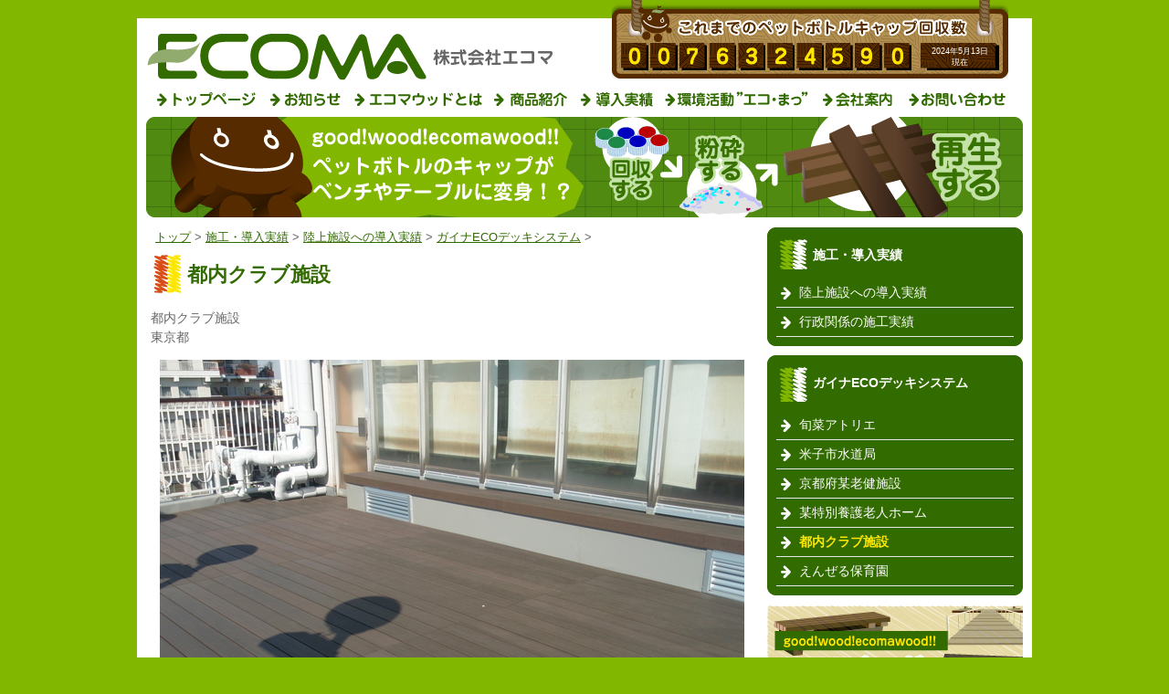

--- FILE ---
content_type: text/html; charset=utf-8
request_url: http://ecomawood.jp/197.html
body_size: 8982
content:
<!DOCTYPE html PUBLIC "-//W3C//DTD XHTML 1.0 Transitional//EN" "http://www.w3.org/TR/xhtml1/DTD/xhtml1-transitional.dtd">
<html xmlns="http://www.w3.org/1999/xhtml" lang="ja" xml:lang="ja">
<head>

<!-- Global site tag (gtag.js) - Google Analytics -->
<script async src="https://www.googletagmanager.com/gtag/js?id=G-88LG0G5B9P"></script>
<script>
  window.dataLayer = window.dataLayer || [];
  function gtag(){dataLayer.push(arguments);}
  gtag('js', new Date());

  gtag('config', 'G-88LG0G5B9P');
</script>

<meta http-equiv="Content-Type" content="text/html; charset=utf-8" /> 
<meta name="description" content="100％循環型リサイクル建材エコマウッドを製造、販売している株式会社エコマ（鳥取県米子市）のホームページ。エコマウッドはウッドデッキやベンチ、屋上緑化資材などで使用されます。" />
<meta name="keywords" content="エコマ,エコマウッド,ウッドデッキ,循環型リサイクル建材,ベンチ,屋上緑化,国土交通省,新技術，ストリートファニチャー,廃プラスチック,ポリプロピレン,マテリアル,エコ,木材,代替,浮き桟橋,展望台,防護柵,,階段,スノコ,パレット,案内板,パーゴラ,ビオトープ,合成樹脂,再生木材,再生樹脂,鳥取県,米子市," />
<script language="JavaScript" type="text/javascript" src="usr/js/swfobject.js"></script>
<script src="usr/js/scr.js" type="text/javascript"></script>
<link href="usr/css/pre-import.css" rel="stylesheet" type="text/css" media="screen,print" />
<script type="text/javascript" charset="utf-8" src="http://maps.google.com/maps?file=api&v=2.x&key=ABQIAAAAkSA9GoGE6caMdW8AKRZSSRRx4RMFlymbEWRQ1HmGM98EdMgOZxRK7iKeHXvW1THBaeI65kgrqykRww"></script>
<title>都内クラブ施設 - 株式会社エコマ（100％循環型リサイクル建材エコマウッド）</title>
</head>
<body id="wp9">
<div id="site">
<div id="head">
  <div id="w-head" class="clr">
<a href="./" id="logo"><img src="usr/image/logo.gif" border="0" /></a>
<div id="w-num"><div class="num-left"><img src="usr/priceimg/a0.gif" alt="0"><img src="usr/priceimg/a0.gif" alt="0"><img src="usr/priceimg/a7.gif" alt="7"><img src="usr/priceimg/a6.gif" alt="6"><img src="usr/priceimg/a3.gif" alt="3"><img src="usr/priceimg/a2.gif" alt="2"><img src="usr/priceimg/a4.gif" alt="4"><img src="usr/priceimg/a5.gif" alt="5"><img src="usr/priceimg/a9.gif" alt="9"><img src="usr/priceimg/a0.gif" alt="0"></div>
<div class="num-right"> 
<p><span style="font-size: xx-small;">2024年5月13日</span><br /><span style="font-size: xx-small;">現在</span></p></div>
</div>
</div>
  <ul id="navi-m" class="clr">
    <li><a href="./" id="nm01"><span>トップページ</span></a></li>
    <li><a href="11.html" id="nm02"><span>お知らせ</span></a></li>
    <li><a href="10.html" id="nm03"><span>エコマウッドとは</span></a></li>
    <li><a href="24.html" id="nm04"><span>商品紹介</span></a></li>
<!--    <li><a href="38.html" id="nm05"><span>商品規格</span></a></li>
 -->    <li><a href="9.html" id="nm06"><span>導入実績</span></a></li>
    <li><a href="7.html" id="nm07"><span>エコマ環境プロジェクト　エコ・まっ</span></a></li>
    <li><a href="5.html" id="nm08"><span>会社紹介</span></a></li>
    <li><a href="https://www.webpage21d.jp/ecomawood/ecomawood-toiawase.cgi" target="_blank" id="nm09"><span>お問い合わせ</span></a></li>
</ul>
    <img src="usr/image/contimage.jpg" />
</div>
<div id="con">
<div id="main">
<div class="navi-area">
<div class="navi"><a href="./" title="トップページに戻ります">トップ</a><span class="navi-arw"> &gt; </span><a href="/9.html" title="施工・導入実績に戻ります">施工・導入実績</a><span class="navi-arw"> &gt; </span><a href="/18.html" title="陸上施設への導入実績に戻ります">陸上施設への導入実績</a><span class="navi-arw"> &gt; </span><a href="/195.html" title="ガイナECOデッキシステムに戻ります">ガイナECOデッキシステム</a><span class="navi-arw"> &gt; </span></div>
</div>
<div class="thispage clearfix">
<div class="page-title-area">
<div class="page-title-waku">
<div class="page-title">
<h1>都内クラブ施設

</h1>


</div>


</div>
<div class="page-com">
</div>
</div>


<div id="page-honbun">
<div class="honbun-body">
<div class="body-center"><p>都内クラブ施設<br />東京都</p></div>
<div class="photo-top"><img src="./images/120120628170343.jpg" alt="都内クラブ施設" />
</div>
</div>
<div class="honbun-body">
<div class="body-center"><p>クラブ施設テラスデッキ</p></div>
<div class="photo-top"><img src="./images/220120628170534.jpg" alt="都内クラブ施設" />
</div>
</div>
</div>
</div><!-- End of thispage -->
<div class="clr margin-b"><img src="usr/image/contact.gif" alt="お問い合わせ" border="0" usemap="#Map" />
<map name="Map" id="Map"><area shape="rect" coords="379,93,611,188" href="https://www.tm-21.jp/ecomawood/ecomawood-toiawase.cgi" target="_blank" alt="フォームメール" />
</map></div>
</div><!-- End of MainPage -->
<!-- sub -->
<div id="sub">
<!-- submenu-area -->
<div class="submenu-area">
<div class="submenu-area">
<div class="lv2cap">
<div class="lv2cap-txt">施工・導入実績</div>
</div>
<div class="lv2">
<div class="lv2-txt"><a href="18.html" title="陸上施設への導入実績">陸上施設への導入実績</a></div>
<div class="lv2-txt"><a href="20.html" title="行政関係の施工実績">行政関係の施工実績</a></div>
</div></div>
<div class="submenu-area">
<div class="sub-capt">
<div class="sub-list">ガイナECOデッキシステム</div>
</div>
<div class="subm">
<div class="subm-txt"><a href="251.html" title="旬菜アトリエ">旬菜アトリエ</a></div>
<div class="subm-txt"><a href="245.html" title="米子市水道局">米子市水道局</a></div>
<div class="subm-txt"><a href="225.html" title="京都府某老健施設">京都府某老健施設</a></div>
<div class="subm-txt"><a href="199.html" title="某特別養護老人ホーム">某特別養護老人ホーム</a></div>
<div class="subm-txt2">都内クラブ施設</div>
<div class="subm-txt"><a href="196.html" title="えんぜる保育園">えんぜる保育園</a></div>
</div></div>
</div><!-- End of submenu-area -->


<!-- SideBanner Area -->
<div id="side-banner">
<div class="banners"><a href="9.html"><img src="usr/image/banner/001.gif" alt="導入実績" border="0" /></a>   <a href="192.html"><img src="usr/image/banner/001-04.gif" alt="ガイナecoデッキシステム" border="0" /></a>

    <a href="7.html"><img src="usr/image/banner/001-02.gif" alt="エコまっ" border="0" /></a><a href="54.html"><img src="usr/image/banner/001-03.gif" alt="表彰" border="0" /></a></div>
    <div class="bg-head">
   <img src="usr/image/search.gif" class="margin-b03" /><br />
    <form id="w-search" action="" method="post">
      <input class="input-search" id="q" name="q" /><input name="imagefield" type="image" class="imgl02" src="usr/image/search-02.gif" alt="検索開始" align="middle" />
      <input type="hidden" name="id" /><input type="hidden" value="kensaku" name="mode" />
    </form>
  </div></div><!-- End of SideBanner -->
</div><!-- End of sub -->
</div><!-- End of Contents -->
<!-- CustomFooter -->
<div class="waku-footer">
<div id="webpagenavi-f" class="clr"><a href="#" onkeypress="JumpToPageTop();return false;" onclick="JumpToPageTop();return false;"><img src="usr/image/button/top.gif" alt="ページの先頭へ" border="0" /></a></div><div id="w-foot" class="clr"><ul class="navi-f"> 
<li><a href="48.html">個人情報の取り扱いについて</a></li>
<li><a href="2.html">リンク集</a></li>
<li><a href="1.html">サイトマップ</a></li>
</ul>

  <img src="usr/image/logo-f.gif" width="270" height="88" align="left" />
  <table border="0" cellspacing="0" cellpadding="0" id="tbl-adress">
  <tr>
    <th>本社</th>
    <td>〒683-0102　鳥取県米子市和田町2166番地<br />
      TEL　0859-25-1220　FAX　0859-25-1235</td>
  </tr>
  <tr>
    <th>東京支店</th>
    <td><img src="usr/image/tokyo.gif" /></td>
  </tr>
</table>
  <a href="http://www.challenge25.go.jp/" target="_blank"><img src="usr/image/25.gif" border="0" align="right" /></a>


<div id="w-copyright" class="clr">
  COPYRIGHT(C)ECOMA.CO.LTD.ALL RIGHTS RESERVED. </div>
  </div>
</div><!-- End of CustomFooter -->
</div><!-- End of Site -->
<script type="text/javascript">

  var _gaq = _gaq || [];
  _gaq.push(['_setAccount', 'UA-249960-55']);
  _gaq.push(['_trackPageview']);

  (function() {
    var ga = document.createElement('script'); ga.type = 'text/javascript'; ga.async = true;
    ga.src = ('https:' == document.location.protocol ? 'https://ssl' : 'http://www') + '.google-analytics.com/ga.js';
    var s = document.getElementsByTagName('script')[0]; s.parentNode.insertBefore(ga, s);
  })();

</script>
</body>
</html>


--- FILE ---
content_type: text/css
request_url: http://ecomawood.jp/usr/css/pre-import.css
body_size: 21
content:
@import "import.css";

--- FILE ---
content_type: text/css
request_url: http://ecomawood.jp/usr/css/import.css
body_size: 189
content:
@import url("base.css");
@import url("webpage.css");
@import url("main.css");
@import url("cont.css");
@import url("pickup.css");
@import url("googlemap.css");
@import url("recommend.css");

--- FILE ---
content_type: text/css
request_url: http://ecomawood.jp/usr/css/base.css
body_size: 672
content:
@charset"Shift_JIS";

body{
	text-align: center;
	margin-right: auto;
	margin-left: auto;
	font-size: 90%;
	line-height: 150%;
	background-color: #82B700;
	margin-top: 0px;
	margin-bottom: 0px;
	color: #666666;
	padding-top: 20px;
	padding-bottom: 20px;
	font-family: "�q���M�m�p�S Pro W3", "Hiragino Kaku Gothic Pro", "���C���I", Meiryo, Osaka, "�l�r �o�S�V�b�N", "MS PGothic", sans-serif;
}

h1,h2,h3,h4,h5 {
	font-size: 100%;
	margin: 0px;
	padding: 0px;
}
ul {
}

form {
	margin: 0px;
}
table{
	font-size: 100%;

}
th {
	text-align: center;
}
a{
	color: #326B00;
}
a:hover{

}

iframe{
	margin: 0px;
	padding: 0px;
}

.fs-small{
	font-size: 80%;
	line-height: 14px;
}


--- FILE ---
content_type: text/css
request_url: http://ecomawood.jp/usr/css/webpage.css
body_size: 18203
content:
@charset"Shift_JIS";

/*----�u���b�N----*/

#site {
	text-align: center;
	margin-right: auto;
	margin-left: auto;
	width:980px;
	background-color: #FFFFFF;
}
#site:after {
    display:block;
    height:1px;
    content:"";
    clear:both;
}

#con {
	text-align: center;
	margin-right: auto;
	margin-left: auto;
	margin-bottom: 15px;
	margin-right: auto;
	margin-left: auto;
	width: 960px;
}
#con-t {
}
#con-u {
}

*html #con {
	
}

#con:after {
    display:block;
    height:1px;
    content:"";
    clear:both;
}
.clear{
	clear:both;
}
#main2 {
}
#main {
	float: left;
	width: 670px;
}

*html #main {

}

#main-search {
	float: left;
	width: 670px;
	text-align: left;
}
.main100{
}
.module{
	margin-right: auto;
	margin-left: auto;
	margin-bottom: 0px;
	padding: 0px;
	width: 660px;
	text-align: left;
}
*html .module{
	
}
.module:after {
    display:block;
    height:1px;
    content:"";
    clear:both;
}
#main-prn {
	width:720px;
}


.category-title{
}
.category-title img{
}

#head {	

}
#html .head {
	height:1px;
}
#head:after {
    display:block;
    height:1px;
    content:"";
    clear:both;
}

.thispage{
}
*html .thispage{

}

.waku-footer {
	clear: both;
	text-align: left;
	margin-right: auto;
	margin-left: auto;
}
.head-caption{
}
.head-com{
}
.headtitle{
}
.titleimg{
}
.caption1{
}
.caption2{
}
/*----���j���[----*/


.menu-area {
}
.menu-df {
}
.menu-urllink {
}
.menu-txt {
}
.menu-button {
}
.menu-pglink {
}
.menu-tmp {
}
a.menu {
}
a.menu-non {
}
#webpagenavi{
	clear: both;
	font-size: 80%;
	min-height:1em;
	background-image: url(../image/bg/h02.jpg);
	background-repeat: repeat-x;
	background-position: left bottom;
	width: 760px;
	margin-right: auto;
	margin-left: auto;
}
*html #webpagenavi{
	height:1px;
}
#webpagenavi:after {
    display:block;
    height:1px;
    content:"";
    clear:both;
}

#w-f{
	border-top-width: 1px;
	border-top-style: solid;
	border-top-color: #CCCCCC;
	padding-top: 10px;
	width: 720px;
	margin-top: 10px;
}
#nf01,#nf02{
	display: block;
	height: 31px;
	width: 125px;
	float:right;
}
#nf01{
	background-image: url(../image/button/navi-f.gif);
	background-repeat: no-repeat;
	background-position: left top;
}
#nf02{
	background-image: url(../image/button/navi-f-02.gif);
	background-repeat: no-repeat;
	background-position: left top;

}
#webpagenavi-f{
	text-align: right;
	padding-right: 15px;
	margin-bottom: 15px;
	margin-top: 15px;
}
#webpagenavi-f a{
}
#webpagenavi-f img{
}
#webpagenavi-f a:hover{
}

*html #webpagenavi-f{
}


#webpagenavi-f:after {
    display:block;
    height:1px;
    content:"";
    clear:both;
}

/*----���----*/
.printmode{
	text-align: right;
	float: right;
	width: 141px;
	margin-right: 15px;
}
.print{
	background: url(../image/button/print.gif);
	display: block;
	height: 20px;
	width: 140px;
	margin-top: 10px;
}.printmode a{
	font-size: 90%;
}
/*----�p������----*/

.navi-area{
	font-size: 90%;
	margin-left: 10px;
	text-align: left;
	margin-top: 10px;
}
*html .navi-area{

}

*+html .navi-area{
}

.navi{

}
.navi-area a{

}
.navi-arw{
}
/*----�y�[�W�^�C�g��----*/


.page-title-area{
	height: 57px;
	font-size: 150%;
	font-weight: bold;
	color: #326B00;
	text-align: left;
	margin-right: auto;
	margin-left: auto;
	margin-bottom: 10px;
	background: url(../image/bg/title.gif) no-repeat left top;
}
*html .page-title-area{

}
.page-title-area:after {
    display:block;
    height:1px;
    content:"";
    clear:both;
}
.page-title-area2{
}
.page-title-waku{


}
.page-title{
	padding-top: 20px;
	padding-bottom: 15px;
	padding-left: 45px;
}
*html .page-title{
}

.page-title h1{
}

*+html .page-title h1{
}
*html .page-title h1{
}

.page-newmark{
	display: none;

}
.page-update{
	display: none;
}
.page-com{
	display: none;
}
*html .page-com{

}
.page-com02{
	text-align: left;
}
.page-com p{
}

/*----�{��basic----*/

#page-honbun {
	margin-right: auto;
	margin-left: auto;
	margin-bottom: 0px;
	padding: 0px;
	width: 660px;
}

*html #page-honbun {
}
#page-honbun:after {
    display:block;
    height:1px;
    content:"";
    clear:both;
}
 
#page-honbun h2{
	font-size: 150%;
	font-weight: bold;
	color: #FFFFFF;
	text-align: left;
	margin-bottom: 20px;
	margin-top: 20px;
	clear: both;
	line-height: 135%;
	background-color: #326B00;
	padding: 5px;
}
#page-honbun h2 a{
	text-decoration:none;
	color: #FFFFFF;
}

#page-honbun h3{
	margin-top: 10px;
	font-size: 115%;
	margin-bottom: 10px;
	background-color: #E1FF9B;
	padding: 5px;
}
.genba01{
	margin-bottom: 10px;
}

#page-honbun h4{

}

#page-honbun p{
	margin-right: auto;
	margin-left: auto;
	margin-top: 0px;
}

#page-honbun table td p{
	padding: 0px;
	margin: 0px;
}
#page-honbun table{
	border-top-style: none;
	border-right-style: none;
	border-bottom-style: none;
	border-left-style: none;
}
#page-honbun table th{
	border-top-style: none;
	border-right-style: none;
	border-bottom-style: solid;
	border-left-style: none;
	border-bottom-width: 2px;
	border-bottom-color: #FFFFFF;
}
#page-honbun table td{
	border-top-style: none;
	border-right-style: none;
	border-bottom-style: none;
	border-left-style: none;
}

.honbun-body{
	clear: both;
	min-height:1em;
}
*html .honbun-body{
	height:1px;
	
}
.honbun-body:after {
    display:block;
    height:1px;
    content:"";
    clear:both;
}

.honbun-body a{
}

.body-center{
	clear: both;
	text-align: left;
	padding-top: 1px;
}
.photo-left{
	float: left;
	margin-right: 20px;
	margin-bottom: 20px;
}
.photo-top{
	text-align: center;
	margin-bottom: 20px;
}
.photo-under{
	text-align: center;
	margin-top: 20px;
}

.body-left{
	float: left;
	text-align: left;

}
.photo-right{
	float: right;
	margin-bottom: 20px;
	margin-left: 20px;

}
.body-right{	

}

.body-ftg{
	margin-right: auto;
	margin-left: auto;
	text-align: left;
}
.body-txt{
	text-align: left;

}
.b-img{
	float: right;
	margin-left: 10px;
}
.sc-honbun p{
	margin-top: 0px;
	margin-right: 0px;
	margin-bottom: 10px;
	margin-left: 0px;
}
.sc-honbun{
	margin: 10px;
}
.sc-honbun02{
	background-color: #FFDFDF;
	padding: 5px;
	margin-top: 10px;
	margin-bottom: 10px;
	border: 3px solid #FFAAAA;
	width: 480px;
}

.page-cnt{
	text-align: right;
	display: block;
}
.photocom{
	font-size: 90%;
	text-align: center;
	padding: 5px;
	margin-top: 5px;
	color: #666666;
}
.photocom-l{
	font-size: 90%;
	text-align: center;
	padding: 5px;
	margin-top: 5px;
	color: #666666;
}
/*----�{���J�X�^��----*/
/*----�K�w----*/



.tree{
	
	text-align: left;
	width: 660px;
	border-top-width: 1px;
	border-top-style: solid;
	border-top-color: #326B00;
	margin-top: 10px;
	margin-right: auto;
	margin-bottom: 20px;
	margin-left: auto;
}
*html .tree{
	height:1px;

}

.tree:after {
    display:block;
    height:1px;
    content:"";
    clear:both;
}
.tree-page{
	border-bottom: 1px dotted #326B00;
}
*html .tree-page{
	height:1px;
}
.tree-page:after {
    display:block;
    height:1px;
    content:"";
    clear:both;
}
.tree-page-l2{
	float: left;
	width: 300px;
	margin-left: 20px;
}
.tree-page-l3{
	float: left;
	width: 200px;
	margin-left: 20px;
}
.tree-title{
	font-size: 135%;
	margin: 10px 20px;
}
*html .tree-title{
}
#main2 .tree-title{
}
.tree-title h2{

}
.tree-title a{
	background: url(../image/pulet/01.gif) no-repeat left center;
	padding-left: 22px;
	padding-top: 2px;
	padding-right: 0px;
	padding-bottom: 2px;
}
*html .tree-title h2 a{
}
.tree-title img{
	border-style: none;
}

.tree-newmark{
}
.thum{
	float: left;
	width: 200px;
	text-align: center;
	vertical-align: middle;
	margin-right:20px;
	height: 132px;
	overflow: hidden;
	margin-bottom: 5px;
	margin-top: 10px;
}

.img-thum{
}
.tree-com{
	text-align: left;
	font-size: 90%;
	line-height: 135%;
	margin-right: 20px;
	margin-left: 20px;
	margin-bottom: 10px;
}
*html .tree-com{
}


.tree-com p{
	margin:0px;
}
.tree-update{
	font-size: 90%;
}
.tmpfiles,.outsidelink{
	margin-left: 10px;
	vertical-align: middle;
}
/*----�����T�C�g�ړ�----*/

.button-area{
	clear: both;
	min-height:1em;
	margin-top: 20px;
}
*html .button-area{
	height:1px;
}
.button-area:after {
    display:block;
    height:1px;
    content:"";
    clear:both;
}

.button-area a{
}
.page-back{
	float: right;
	width: 140px;
}
.page-up{
	float: right;
	width: 180px;
}
/*----�t�b�^----*/

.fmenu-area {
}
.fmenu-subarea {
	margin: 1px auto;
}
.fmenu-df {
}
a.footermenu {
}
.totalcont{
}
.footerinfo{
}
.s-key-tbl{
	text-align: left;
	margin-left: 30px;
	margin-bottom: 18px;
	margin-top: 18px;
}
*html 
.s-key-tbl{

}

.s-key{
	color: #FFFFFF;
	font-size: 200%;
	background: #C84492;
	line-height: 100%;

}
.result{}
.restbl{
	margin-bottom: 5px;
	margin-left: 30px;
}
*html .restbl{
}

.resimg-td{
	display: none;

}

.resimg{
	display: none;
}
.restitle{
	padding-top: 8px;
	padding-bottom: 8px;
	font-weight: bold;
	font-size: 90%;
}
.midasi3 a{
	background: url(../image/pulet/01.gif) no-repeat left center;
	padding-left: 22px;
	padding-top: 2px;
	padding-right: 0px;
	padding-bottom: 2px;
	font-size: 135%;
}
.update{
	display: none;
}
.rescom{
	display: none;
}
.rescom p{
	margin:0px;	
}
p.p-mod{
	margin:0px;
}

/*----os�T�u�K�w----*/

#sub02{
	text-align: left;
	padding: 15px 0px 0px;
	margin-top: 15px;
	background: #000000;
}
*html #sub02{
}
.lv2cap02{
	margin-bottom: 0px;
	color: #CEAD00;
	padding-left: 30px;
	padding-top: 5px;
	padding-bottom: 10px;
	border-bottom: 1px solid #666666;
	background: url(../image/pulet/03.jpg) no-repeat left top;

}
.lv2cap-txt02{
}
.lv202{
	list-style-type: none;
	margin: 0px;
	text-align: left;
	padding: 0px;

}
.lv202 li{
	background: url(../image/pulet/01.jpg) no-repeat 5px center;
	text-align: left;
	padding: 5px 5px 5px 25px;
	border-bottom: 1px solid #666666;
	font-size: 135%;
}
.lv202  a{
	text-decoration: none;
}
.lv2-txt{

}
.lv2-txt03 a{
	color: #FF0000;
	text-decoration: none;
		font-size: 135%;

}

/*----�T�u�K�w----*/
#sub{
	text-align: left;
	float: right;
	width: 280px;
}
*html #sub{
}

#side-banner{
	text-align: center;
	margin-top: 10px;
}
*html #side-banner{
	height:1px;

}
#side-banner:after {
    display:block;
    height:1px;
    content:"";
    clear:both;
}
#side-banner img{
}

.submenu-area{
}
.submenu-area:after {
}
.submenu-area02{
}
.submenu-area02 img{
}

.lv2cap{
	color: #FFFFFF;
	font-weight: bold;
	background-image: url(../image/bg/sub.gif);
	background-repeat: no-repeat;
	background-position: left top;
	padding-top: 20px;
	padding-right: 10px;
	padding-bottom: 5px;
	padding-left: 50px;
	margin-top: 10px;
}
.lv2cap-txt{
}
.lv2{
	list-style-type: none;
	margin: 0px;
	text-align: left;
	padding: 10px;
	background-image: url(../image/bg/sub-02.gif);
	background-repeat: no-repeat;
	background-position: left bottom;
}
.lv2 li{
	background: url(../image/pulet/01.gif) no-repeat left top;
	padding-left: 20px;
}
.lv2 a{
}
.lv2-txt{
	padding-left: 25px;
	padding-top: 5px;
	padding-right: 5px;
	padding-bottom: 5px;
	border-bottom-width: 1px;
	border-bottom-style: solid;
	border-bottom-color: #e7e7e7;
	background-image: url(../image/pulet/02.gif);
	background-repeat: no-repeat;
	background-position: 5px center;

}
.lv2-txt a{
	color: #ffffff;
	text-decoration: none;

}

.lv2-txt2{
	padding-left: 25px;
	padding-top: 5px;
	padding-right: 5px;
	padding-bottom: 5px;
	border-bottom-width: 1px;
	border-bottom-style: solid;
	border-bottom-color: #e7e7e7;
	background-image: url(../image/pulet/02.gif);
	background-repeat: no-repeat;
	background-position: 5px center;
	font-weight: bold;
	color: #FDE700;
}

.sub-capt{
	color: #FFFFFF;
	font-weight: bold;
	background-image: url(../image/bg/sub.gif);
	background-repeat: no-repeat;
	background-position: left top;
	padding-top: 20px;
	padding-right: 10px;
	padding-bottom: 10px;
	padding-left: 50px;
	margin-top: 10px;
	}

.sub-list{
	
}
.subm{
	list-style-type: none;
	margin: 0px;
	text-align: left;
	padding: 10px;
	background-image: url(../image/bg/sub-02.gif);
	background-repeat: no-repeat;
	background-position: left bottom;
}
*html .subm{

}
.subm a{
}
.subm-title{
	margin-bottom: 10px;
}

.subm-txt{
	padding-left: 25px;
	padding-top: 5px;
	padding-right: 5px;
	padding-bottom: 5px;
	border-bottom-width: 1px;
	border-bottom-style: solid;
	border-bottom-color: #e7e7e7;
	background-image: url(../image/pulet/02.gif);
	background-repeat: no-repeat;
	background-position: 5px center;
}
.subm-txt a{
	color: #ffffff;
	text-decoration: none;
}


.subm-txt2{
	padding-left: 25px;
	padding-top: 5px;
	padding-right: 5px;
	padding-bottom: 5px;
	border-bottom-width: 1px;
	border-bottom-style: solid;
	border-bottom-color: #e7e7e7;
	background-image: url(../image/pulet/02.gif);
	background-repeat: no-repeat;
	background-position: 5px center;
	font-weight: bold;
	color: #FDE700;

}

div.pager{
	clear: both;
}
div.page{
	clear: both;
}
/*----�T�C�g�}�b�v----*/

.sitemap{
	background-color: #eeeeee;
	text-align: left;
}
.smap{
	padding: 5px;
	border-bottom-width: 1px;
	border-bottom-style: solid;
	border-bottom-color: #cccccc;
	background-color: #dddddd;
}
.smap a{
	text-decoration: none;
	font-weight: bold;
}
.smap-h3{
	padding-left: 20px;
	margin-top: 10px;
	background-image: url(../image/pulet/05.gif);
	background-repeat: no-repeat;
	background-position: left center;
	font-weight: lighter;
	padding-bottom: 10px;
}
.smap-ul-lv3{
	list-style-type: none;
	margin-top: 0px;
	margin-right: 0px;
	margin-bottom: 0px;
	margin-left: 20px;
	padding-top: 0px;
	padding-right: 0px;
	padding-bottom: 10px;
	padding-left: 0px;
}
.smap-ul-lv3 li{
		background-image: url(../image/pulet/05.gif);
	background-repeat: no-repeat;
	background-position: left center;
	padding-left: 20px;

}



/*----��������f���X�^�C��----*/

#bbsform{
	text-align: left;
	width: 760px;
	margin-top: 20px;
}
.bbsname{

}
.bbsmail{

}
.bbscomment{

}
#bbsform table{
	margin-bottom: 20px;
}
#bbsform th{
	border-top-width: 1px;
	border-top-style: solid;
	border-top-color: #CCCCCC;
	padding: 2px;
	width: 146px;
}
#bbsform td{
	border-top-width: 1px;
	border-top-style: solid;
	border-top-color: #CCCCCC;
	padding: 2px;
	text-align: left;
}
.bbslist{
	padding: 5px;
	border: 1px solid #CCCCCC;
	margin-bottom: 10px;
}
.bbstitle{
	background-image: url(../image/bg/dot.gif);
	background-repeat: repeat;
	background-position: left top;
	padding: 5px;
}
.bbsbody{
	margin-bottom: 20px;
	padding: 5px;
}
.bbsbody hr{
	margin: 5px 0px;
	border: 1px dotted #CCCCCC;
}
.bbsbody p{
	margin: 0px;
}
.banner{
	float:left;
	margin-left: 20px;
}
.banner:after {
    display:block;
    height:1px;
    content:"";
    clear:both;
}

*html .banner{
	height:1px;
}
.banner-img{
}
.banner img{
	border-top-style: none;
	border-right-style: none;
	border-bottom-style: none;
	border-left-style: none;
}
#signature{
	border: 3px double #004ECC;
	clear: both;
	padding-top: 5px;
	padding-right: 5px;
	padding-bottom: 5px;
	padding-left: 5px;
	text-align: left;
	background-image: url(../image/bg/h02.jpg);
	background-repeat: repeat-x;
	background-position: left bottom;
}
*html #signature{
}
#cap-sign{
	font-size: 100%;
	font-weight: bold;
	color: #FFFFFF;
	background: #004ECC;
	padding: 5px;
}
#signature a{
	display:block;
	clear: both;
}
#signature p{
	margin: 0px;
}
#site-prn{
	background: #FFFFFF;
	width: 98%;
	margin-right: auto;
	margin-left: auto;
}
.br01{
	text-align: center;
}
*html .br01{
}
.br01 img{
	margin-bottom: 5px;
	border: 1px solid #A89C6A;
}
.tmpsize{
	float: right;
}

.pager{
	text-align: center;
	min-height:1em;
	clear: both;
	font-size: 110%;
	font-weight: bold;
}
*html .pager{
	height:1px;
}
.pager:after {
    display:block;
    height:1px;
    content:"";
    clear:both;
}
.pager li{
     display: -moz-inline-box;  
     display: inline-block;  
     /display: inline;  
     /margin-right: 5px;  
     line-height: 26px;  
     /zoom: 1;
}  
.prev{
	background-image: url(../image/button/page.gif);
	background-repeat: no-repeat;
	background-position: left top;
	height: 26px;
	width: 108px;
			display: block;

}
.next{
	background-image: url(../image/button/page-02.gif);
	background-repeat: no-repeat;
	background-position: left top;
	height: 26px;
	width: 108px;
			display: block;


}
.page-no1{
	background-image: url(../image/button/page-03.gif);
	background-repeat: no-repeat;
	background-position: left top;
	height: 26px;
	width: 31px;
			display: block;


}

.page-no2{
	background-image: url(../image/button/page-04.gif);
	background-repeat: no-repeat;
	background-position: left top;
	height: 26px;
	width: 31px;

}

.page-no1 a,.prev a,.next a{
	text-decoration:none;

}
.page-no2{

}
*html .page-no2{
}
/*----����֘A----*/

#main-prn {
}
#main-prn .c-toti01{
	height: 790px;
	page-break-after: always;
	background-image: url(../image/toti/nisiizumo/000-02.jpg);
	background-repeat: no-repeat;
	background-position: center bottom;
	padding-bottom: 40px;
}
#main-prn .c-toti01m{
	width: 595px;
	margin-right: auto;
	margin-left: auto;
	text-align: center;
	margin-bottom: 20px;
	background-color: #C0E4FF;
	background-image: url(../image/toti/matue.gif);
	background-repeat: no-repeat;
	background-position: center bottom;
	padding-bottom: 130px;
	padding-top: 20px;
	padding-right: 20px;
	padding-left: 20px;
}
#main-prn .c-toti01i{
	width: 595px;
	margin-right: auto;
	margin-left: auto;
	text-align: center;
	margin-bottom: 20px;
	background-color: #C0E4FF;
	background-image: url(../image/toti/izumo.gif);
	background-repeat: no-repeat;
	background-position: center bottom;
	padding-bottom: 130px;
	padding-top: 20px;
	padding-right: 20px;
	padding-left: 20px;
}


#main-prn .c-toti05{
	display:block;
	margin-bottom: 10px;
}

#main-prn .navi-area,#main-prn .page-title-area{
	display:none;
}
#main .stl-prn{
	display:none;
}
#main-prn .stl-prn{
	display:block;
	margin-top: 5px;
}
#main .stl-prn03{
	display:block;
	margin-bottom: 5px;
}
#main-prn .stl-prn03{
	display:none;
	margin-top: 5px;
}

.stl-prn02 {
page-break-after: always;
}
#main-prn .stl-tblt02{
	font-size:75%;
	line-height: 115%;
}
#main-prn .c-toti01p{
	margin-bottom: 20px;

}
.cap-gmap{

}
#side_bar{
	background-color: #e7e7e7;
}
.waku-gmap{
	background-color: #e7e7e7;
	
}
.w-gmap{
	float: left;
	width: 160px;
	font-size: 70%;
	margin-left: 1px;
}
.w-gmap a{
}

.cap-gmap{
	color: #FFFFFF;
	background-color: #326B00;
	text-align: center;
	padding-bottom: 5px;
}

--- FILE ---
content_type: text/css
request_url: http://ecomawood.jp/usr/css/main.css
body_size: 17727
content:
@charset"Shift_JIS";

/*----���̑��@�b�r�r----*/
a span{
	position:absolute;
	width:0px;
	height:0px;
	overflow:hidden;
}
.clr{
	clear:both;
	min-height:1em;
}
*html .clr{
	height:1px;
}
.clr:after {
    display:block;
    height:1px;
    content:"";
    clear:both;
}
.fs-s{
	font-size: 90%;
	line-height: 100%;
	margin-bottom: 10px;
	text-align: right;
}
.dn{
	position:absolute;
	width:0px;
	height:0px;
	overflow:hidden;

}
.waku-red{
	background-color: #FFDDCA;
	padding: 10px;
}
/*----�b�r�r----*/

.margin-t{
	margin-top: 20px;
	padding-top: 20px;
}

.margin-b{
	margin-bottom: 15px;
}
.margin-b02{
	margin-bottom: 5px;
}
.margin-b03{
	margin-bottom: 10px;
}

.stl-link01{
	display: block;
	clear: both;
	font-weight: bold;
	background-image: url(../image/pulet/01.gif);
	background-repeat: no-repeat;
	background-position: left center;
	padding-left: 20px;
}
.stl-link02{
	text-align: right;
	display: block;
	clear: both;
	font-weight: bold;
	margin-top: 5px;
	margin-bottom: 5px;
	padding: 2px;
}
.stl-link-ex{
	background-image: url(../image/bg/link-ex.gif);
	background-repeat: no-repeat;
	background-position: right bottom;
	text-align: right;
	padding-bottom: 5px;
	display: block;
}
.stl-link-co{
	color: #333333;
}
.stl-link-ar{
	text-align: right;
	background-image: url(../image/pulet/link-bg.gif);
	background-repeat: no-repeat;
	background-position: right top;
	display: block;
	padding-right: 20px;
	padding-top: 4px;
	padding-bottom: 4px;
	height: 25px;
}
#stl-link-cart{
	display: block;
	color: #333333;
	text-decoration: underline;
	margin-top: 10px;
	text-align: center;
}
.stl-link-i{
	display: block;
	margin-bottom: 20px;
	font-weight: bold;
	background-image: url(../image/pulet/01.gif);
	background-repeat: no-repeat;
	background-position: 5px center;
	text-decoration: none;
	background-color: #ffffff;
	border: 5px solid #326B00;
	padding-top: 5px;
	padding-right: 5px;
	padding-bottom: 5px;
	padding-left: 20px;
}

.btn-top{
	background-image: url(../image/pulet/03.gif);
	background-repeat: no-repeat;
	background-position: left top;
	float: right;
	width: 150px;
	display:block;
	text-decoration: none;
}
.btn-zoom{
	background-image: url(../image/pulet/btn-gm.gif);
	background-repeat: no-repeat;
	background-position: left top;
	display: block;
	height: 22px;
	width: 85px;
	margin-right: auto;
	margin-left: auto;
}
.stl-banner{
	border: 1px solid #CCCCCC;
}
.clr{
	clear:both;
	min-height:1em;
}
*html .clr{
	height:1px;
}

.clr:after {
    display:block;
    height:1px;
    content:"";
    clear:both;
}

#logo{
	float: left;
	width: 500px;
	display: block;
	margin-top: 10px;
	text-align: left;
}
#logo-f{
	margin-bottom: 10px;
}

#w-contact{
	float: left;
	height: 40px;
	width: 512px;
	margin-bottom: 5px;
	margin-left: 15px;
}
#w-head{
	padding-top: 0px;
	padding-right: 10px;
	padding-bottom: 0px;
	padding-left: 10px;
	margin-bottom: 5px;
	position: relative;
	top: 0px;
}

#w-num{
	background-image: url(../image/num.gif);
	background-repeat: no-repeat;
	background-position: left top;
	float: right;
	width: 434px;
	padding-top: 47px;
	padding-bottom: 5px;
	padding-left: 0px;
	margin-right: 10px;
	height: 39px;
	position: absolute;
	top: -20px;
	left: 520px;
}
*html #w-num{
	width: 434px;
	height: 39px;
}
.num-left{
	float: left;
	width: 328px;
	text-align: left;
	margin-left: 10px;
}
.num-left img{
	margin-right: 2px;
}
.num-right{
	color: #ffffff;
	float: left;
	width: 76px;
	font-size: 10px;
	line-height: 12px;
	background: url(../image/bg/day.gif) no-repeat left top;
	height: 22px;
	padding: 3px 5px 5px;
}
.num-right p{
margin:0px;
}

/*----���C�A�E�g�@�b�r�r----*/
#wrappin{
}
#head01{
	float: right;
	width: 440px;
	padding-top: 10px;
}
#flashcontent{
	margin-bottom: 15px;
}
#mainimage{
	margin-bottom: 15px;
}
.w-cont{
	margin-right: auto;
	margin-left: auto;
	text-align: left;
	width: 940px;
	margin-bottom: 15px;
}
#w-left{
	float: left;
	width: 640px;
	padding-top: 10px;
}
.w-left02{
	float: left;
	width: 300px;
}
.w-left03{
	float: right;
	width: 300px;
}
#w-right{
	float: right;
	width: 280px;
}
*html #w-right{
	margin-right: 0px;
}

.banners{
}
.banners a{
	margin-bottom: 10px;
	display: block;
}



.bg01{
	background-image: url(../image/bg/bg001.gif);
	background-repeat: repeat-x;
	background-position: left bottom;
	margin-bottom: 10px;
	padding-bottom: 10px;
}
*html .bg01{
}

.bg02{
	background-color: #d7d7d7;
	padding: 10px;
	margin-bottom: 10px;
	margin-top: 5px;
}
.bg-tenki{
	background-color: #94A300;
	padding: 10px;
	margin-bottom: 10px;
	margin-top: 5px;
}
.bg03{
	padding: 15px;
	margin-top: 0px;
	margin-right: 0px;
	margin-bottom: 0px;
	margin-left: 0px;
	background-color: #273C47;
	color: #FFFFFF;
	text-align: left;
}
.bg-b{
	padding: 15px;
	margin-top: 0px;
	margin-right: 0px;
	margin-bottom: 0px;
	margin-left: 0px;
	background-color: #d7d7d7;
	text-align: left;
}


.w-banner{
	text-align: center;
	margin-left:auto;
	margin-right:auto;
	margin-bottom: 20px;
	padding-top: 20px;
	border-top-width: 1px;
	border-top-style: dotted;
	border-top-color: #CCCCCC;
	padding-bottom: 10px;
	padding-left: 30px;
	background-image: url(../image/bg/shadow.jpg);
	background-repeat: no-repeat;
	background-position: left top;
}

.w-banner img{
	border-top-style: none;
	border-right-style: none;
	border-bottom-style: none;
	border-left-style: none;
}
.w-banner div{
	width: 150px;
	border: 1px solid #d7d7d7;
	float: left;
	margin-right: 25px;
	background-color: #FFFFFF;
	text-align: center;
	vertical-align: middle;
	height: 30px;
	padding: 5px;
}
.w-banner02{
	text-align: center;
	margin-left:auto;
	margin-right:auto;
	margin-bottom: 20px;
}

.w-banner02 img{
	border: 8px solid #d7d7d7;
	margin-bottom: 10px;
}

#w-sitemap{
	float: right;
	width: 70px;
	color: #FFFFFF;
	background: url(../image/pulet/01.gif) no-repeat left 2px;
	padding-left: 16px;
	margin-top: 2px;
	text-decoration: none;
	border-bottom: 1px dotted #cccccc;
	padding-top: 2px;
	padding-bottom: 2px;
}
.bg-head{
	width: 250px;
	float: right;
	text-align: left;
	margin-bottom: 10px;
	padding: 10px;
	border: 5px solid #dddddd;
	margin-top: 20px;
}

#fontchg{
	float: right;
	width: 118px;
	background-color: #E2E2E2;
	padding: 5px;
	text-align: left;
}
#w-search{
	padding: 0px;
	margin: 0px;
	width: 220px;
	background-color: #000000;
	border-bottom-width: 2px;
	border-bottom-style: solid;
	border-bottom-color: #000000;
}
*html #w-search{
}

.input-search{
	width: 160px;
	margin-top: 0px;
	margin-right: 5px;
	background-color: #000000;
	color: #FFFFFF;
	border-top-width: 2px;
	border-right-width: 2px;
	border-bottom-width: 5px;
	border-left-width: 2px;
	border-top-style: solid;
	border-right-style: solid;
	border-bottom-style: solid;
	border-left-style: solid;
	border-top-color: #000000;
	border-right-color: #000000;
	border-bottom-color: #000000;
	border-left-color: #000000;
}
*+html .input-search{
}
.input-button{

}
.f-left{
	float: left;
	width: 570px;
	text-align: left;
	margin-left: 20px;
}
*html .f-left{
	margin-left: 10px;
}
.f-right{
	float: right;
	width: 360px;
	margin-right: 20px;
}
*html .f-right{
	margin-right: 10px;
}

#w-foot{
	width: 940px;
	margin-right: auto;
	margin-left: auto;
	font-size: 90%;
}
#w-foot a{
	color: #FFFFFF;
}

#w-adress{
	float: left;
	width: 820px;
}
#w-copyright{
	font-size: 80%;
	line-height: 100%;
}
#w-copyright a{
	background: url(../image/pulet/02.gif) no-repeat left top;
	padding-left: 16px;
}

/*----button�@�b�r�r----*/

#btn-home{
	background: url(../image/navi/top.gif) no-repeat left top;
	display: block;
	height: 32px;
	width: 263px;
	float: left;
}

#btn-home:hover{
	background: url(../image/navi/top-02.gif) no-repeat left top;
}

/*----navi�@�b�r�r----*/
#bg-navi{
	background-image: url(../image/navi/bg.jpg);
	background-repeat: no-repeat;
	background-position: left bottom;
	height: 115px;
	padding-left: 125px;
	padding-top: 2px;
}
#navi-m{
	list-style-type: none;
	padding: 0px;
	text-align: center;
	width: 960px;
	margin-top: 0px;
	margin-right: auto;
	margin-bottom: 5px;
	margin-left: auto;
}
*html #navi-m{
	margin-bottom: 10px;
}

#navi-m li{
	display: inline;
}

#nm01,#nm02,#nm03,#nm04,#nm05,#nm06,#nm07,#nm08,#nm09{
	height: 18px;
	display: block;
	float: left;
	margin-left: 12px;
	margin-bottom: 5px;
}

#nm01{
	background-image: url(../image/navi/nm.gif);
	background-repeat: no-repeat;
	background-position: center top;
	width: 110px;
}
*html #nm01{


}
#nm01:hover{
}

#nm02{
	background-image: url(../image/navi/nm-02.gif);
	background-repeat: no-repeat;
	background-position: center top;
	width: 80px;
}

*html #nm02{


}

#nm02:hover{
}

#nm03{
	background-image: url(../image/navi/nm-03.gif);
	background-repeat: no-repeat;
	background-position: center top;
	width: 143px;
}

*html #nm03{


}

#nm03:hover{

}

#nm04{
	background-image: url(../image/navi/nm-04.gif);
	background-repeat: no-repeat;
	background-position: center top;
	width: 82px; 
}

#nm05{
	background-image: url(../image/navi/nm-05.gif);
	background-repeat: no-repeat;
	background-position: center top;
	width: 49px;
}


#nm06{	
	background-image: url(../image/navi/nm-06.gif);
	background-repeat: no-repeat;
	background-position: center top;
	width: 81px;

}


#nm07{
	background-image: url(../image/navi/nm-07.gif);
	background-repeat: no-repeat;
	background-position: center top;
	width: 160px;
}


#nm08{
	background-image: url(../image/navi/nm-08.gif);
	background-repeat: no-repeat;
	background-position: center top;
	width: 77px;
}
#nm09{
	background-image: url(../image/navi/nm-09.gif);
	background-repeat: no-repeat;
	background-position: center top;
	width: 116px;
}


/*----navi-f�@�b�r�r----*/
.navi-f{
	list-style-type: none;
	padding: 5px;
	text-align: left;
	background-color: #326B00;
	margin-top: 0px;
	margin-right: 0px;
	margin-bottom: 10px;
	margin-left: 0px;
	font-size: 90%;
}
.navi-f li{
	display: inline;
	margin-right: 10px;
}
.navi-f li a{
	text-decoration: none;
	color: #FFFFFF;
}


/*----tb
l�@�b�r�r----*/
.tbl-top{
	font-size: 90%;
	text-align: left;
	margin-bottom: 5px;
	margin-left: 5px;
}
.tbl-top th{
	text-align: center;
	white-space: nowrap;
	width: 90px;
	color: #0098DB;
}
.tbl-top td{
	padding-right: 5px;
	padding-left: 5px;
}
.td-bg01{
	color: #FFFFFF;
	background-color: #0098DB;
	width: 70px;
	text-align: center;
	padding-right: 5px;
	padding-left: 5px;
}

.tbl-base{
	margin-top: 10px;
		margin-bottom: 10px;

}
.tbl-base th{
	padding: 8px;
	background-color: #e7e7e7;
	border-bottom-width: 2px;
	border-bottom-style: solid;
	border-bottom-color: #000000;
	text-align: left;
	border-left-width: 10px;
	border-left-style: solid;
	border-left-color: #999999;
	width: 100px;
}
.tbl-base td{
	padding: 8px;
	width: 290px;
	border-bottom-width: 1px;
	border-bottom-style: solid;
	border-bottom-color: #CCCCCC;
	text-align: left;
	border-left-width: 10px;
	border-left-style: solid;
	border-left-color: #999999;

}
.tbl-base02{
		margin-bottom: 10px;

}
.tbl-base02 th{
	padding: 8px;
	border-bottom-width: 2px;
	border-bottom-style: solid;
	border-bottom-color: #000000;
	text-align: left;
	border-left-width: 10px;
	border-left-style: solid;
	border-left-color: #999999;
	width: 100px;
	background: #ECE2BD;
}
.tbl-base02 td{
	padding: 8px;
	width: 290px;
	border-bottom-width: 1px;
	border-bottom-style: solid;
	border-bottom-color: #CCCCCC;
	text-align: left;
	border-left-width: 10px;
	border-left-style: solid;
	border-left-color: #999999;
		background-color: #e7e7e7;


}
.tbl-base03{
		margin-bottom: 10px;

}
.tbl-base03 th{
	padding: 8px;
	border-bottom-width: 2px;
	border-bottom-style: solid;
	border-bottom-color: #000000;
	text-align: left;
	border-left-width: 10px;
	border-left-style: solid;
	border-left-color: #999999;
	background: #ECE2BD;
}
.tbl-base03 td{
	padding: 8px;
	border-bottom-width: 1px;
	border-bottom-style: solid;
	border-bottom-color: #CCCCCC;
	text-align: left;
	border-left-width: 10px;
	border-left-style: solid;
	border-left-color: #999999;
		background-color: #e7e7e7;


}
.tbl-navi{
	width: 860px;
	margin-top: 260px;
	margin-right: auto;
	margin-bottom: 20px;
	margin-left: auto;
}
.tbl-navi th img{
	margin-bottom: 5px;
}
#tbl-adress{
	margin-left:10px;
	float: left;
}
#tbl-adress th{
	color: #FFFFFF;
	background-color: #326B00;
	padding: 5px;
	border-bottom-width: 2px;
	border-bottom-style: solid;
	border-bottom-color: #FFFFFF;
}
#tbl-adress td{
	vertical-align: top;
	padding: 5px;
	line-height: 135%;
}

#tbl-adress td img{
	margin-right: 10px;
}
.cap{
	margin-bottom: 15px;
	background-image: url(../image/bg/cap.jpg);
	height: 22px;
	width: 578px;
	font-size: 135%;
	font-weight: bold;
	color: #000099;
	padding-top: 20px;
	padding-right: 15px;
	padding-bottom: 15px;
	padding-left: 35px;
}
.cap a{
	display: block;
	height: 22px;
	width: 578px;
	text-decoration: none;
}

.cap01{
	margin-bottom: 15px;
	display: block;
}
.cap01s{
	margin-left: 20px;

	margin-bottom: 15px;
	display: block;
}

.cap0102{
	margin-bottom: 15px;
	display: block;
}

.cap02{
	margin-bottom: 5px;
	display: block;
	font-size: 115%;
	font-weight: bold;
	color: #FFFFFF;
	padding: 5px;
	border: 1px solid #FFFFFF;
	background-color: #FFFFFF;
}
.cap03{
	margin-bottom: 10px;
	display: block;
	font-weight: bold;
	color: #54431F;
	padding: 5px;
	border-left-width: 10px;
	border-left-style: solid;
	border-left-color: #54431F;
}
.capc01{
	margin-bottom: 10px;
	color: #CEAD00;
	background-image: url(../image/pulet/03.jpg);
	background-repeat: no-repeat;
	background-position: left center;
	padding-left: 30px;
	padding-top: 5px;
	padding-bottom: 5px;
	font-size: 135%;
}
.bi001{
	float: left;
	width: 110px;
	margin-left: 12px;
	text-align: center;
	padding-bottom: 5px;
}
.bi001 img{
	margin-bottom: 5px;
}
.photo-lo{
	float: right;
	width: 200px;
	margin-left: 20px;
	text-align: center;
	margin-top: 20px;
}
.tbl-c02{
	border-top-width: 8px;
	border-top-style: solid;
	border-top-color: #EAE8C1;
}
.tbl-c02 td{
	vertical-align: top;
}
.tbl-tenki02{
	width: 100%;
	margin-bottom: 10px;
}
.tbl-tenki02 th{
	font-size: 115%;
	color: #F0E8C1;
	padding: 5px;
	background: #94A300;
}
.tbl-tenki02 td{
	text-align: center;
	padding-top: 10px;
	padding-right: 5px;
	padding-bottom: 5px;
	padding-left: 5px;
}
.tbl-tenki{

}
.tbl-tenki th{
}

.tbl-tenki td{
	vertical-align: top;
	padding: 10px;
}
.th-tenki{
	background-color: #408E96;
	color: #e7e7e7;
	border-bottom-width: 5px;
	border-bottom-style: solid;
	border-bottom-color: #FFFFFF;
	padding: 5px;
	border-left-width: 5px;
	border-left-style: solid;
	border-left-color: #FFFFFF;
	font-size: 135%;
}
.th-tenki02{
	background-color: #408E96;
	color: #e7e7e7;
	border-bottom-width: 5px;
	border-bottom-style: solid;
	border-bottom-color: #FFFFFF;
}


.td-tenki{
	font-size: 135%;
	font-weight: bold;
	color: #408E96;
	width: 150px;
	background-image: url(../image/bg/bg001.gif);
	background-repeat: repeat-x;
	background-position: left bottom;
}
.td-tenkiw{
	font-size: 135%;
	font-weight: bold;
	color: #408E96;
	width: 110px;
	background-color: #CBE6E9;
		border-left-width: 5px;
	border-left-style: solid;
	border-left-color: #FFFFFF;

}

.td-tenki01{
	text-align: center;
	font-size: 135%;
	font-weight: bold;
	color: #408E96;
	background-image: url(../image/bg/bg001.gif);
	background-repeat: repeat-x;
	background-position: left bottom;
}
.td-tenki02{
	background-image: url(../image/bg/bg001.gif);
	background-repeat: repeat-x;
	background-position: left bottom;
}
.td-tenki03{
	background-image: url(../image/bg/bg001.gif);
	background-repeat: repeat-x;
	background-position: left bottom;
}
.td-tenki01w{
	background-color: #CBE6E9;
		text-align: center;	font-size: 135%;
	font-weight: bold;
	color: #408E96;
	border-left-width: 5px;
	border-left-style: solid;
	border-left-color: #FFFFFF;

}


.td-tenki02w{
	background-color: #CBE6E9;
		border-left-width: 5px;
	border-left-style: solid;
	border-left-color: #FFFFFF;

}
.td-tenki03w{
	background-color: #CBE6E9;
		border-left-width: 5px;
	border-left-style: solid;
	border-left-color: #FFFFFF;

}
.tbl-arc-ex{
	border-top-width: 8px;
	border-top-style: solid;
	border-top-color: #EAE8C1;
	width: 640px;
}
.tbl-arc-ex th{
	vertical-align: middle;
	color: #FFFFFF;
	background-color: #508A11;
	white-space: nowrap;
	padding: 2px;
}

.tbl-arc-ex td{
	vertical-align: top;
	padding: 2px;
}

.waku01{
	background-color: #E9E9D1;
	padding:10px;
}
.waku01 h3{
	background-color: #6F6F37;
	padding: 5px;
	color: #FFFFFF;
}

.waku02{
	background-color: #E7E3AF;
	margin-bottom: 5px;
	font-size: 135%;
}
.waku02 th{
	color: #FFFFFF;
	background-color: #6F6F37;	padding: 10px;

}
.waku02 td{
		padding: 5px;

}
.w-pm{
	float: right;
	width: 114px;
}
.btn-list{
	margin-right: 20px;
}
.bg-zoom{
	color: #326B00;
	background-color: #D7E8A0;
	padding: 5px;
	text-align: left;
	margin-bottom: 10px;
}
.tbl-staff{
	border-top-style: none;
	border-right-style: none;
	border-bottom-style: none;
	border-left-style: none;
}
.tbl-staff th{
	border-top-style: none;
	border-right-style: none;
	border-bottom-style: solid;
	border-left-style: none;
	background-color: #EDE4BF;
	padding: 10px;
	border-bottom-width: 2px;
	border-bottom-color: #FFFFFF;
	text-align: left;
}
.tbl-staff td{
	border-top-style: none;
	border-right-style: none;
	border-bottom-style: none;
	border-left-style: none;
	padding: 10px;
}
.tbl-kikaku{
	border-top-style: none;
	border-right-style: none;
	border-bottom-style: none;
	border-left-style: none;
	float: left;
	width: 160px;
	margin-right: 10px;
}
.tbl-kikaku th{
	padding: 8px;
	text-align: center;
	border-style: none;
	color: #EDE4BF;
	background: #AB9330;
	width: 150px;
}
.tbl-kikaku td{
	border-top-style: none;
	border-right-style: none;
	border-bottom-style: none;
	border-left-style: none;
}

--- FILE ---
content_type: text/css
request_url: http://ecomawood.jp/usr/css/cont.css
body_size: 1755
content:
.bg-green{
	width: 570px;
	margin-right: auto;
	margin-left: auto;
}
.bg-green strong{
	color: #326B00;
}

.c-left{
	float: left;
	width: 280px;
}
.c-right{
	float: right;
	width: 280px;
	text-align: left;
}
.bg-e01{
	background-image: url(../image/ecoma01-13.gif);
	background-repeat: no-repeat;
	background-position: left bottom;
	background-color: #E0D9BA;
	width: 640px;
	padding-bottom: 10px;
	padding-top: 10px;
	margin-top: -2px;
	margin-bottom: 10px;
}
.e-left{
	float: left;
	width: 360px;
}
.e-right{
	float: right;
	width: 263px;
}
.e00{
	width: 640px;
	margin-right: auto;
	margin-left: auto;
	text-align: left;
}

.e01{
	width: 570px;
	margin-right: auto;
	margin-left: auto;
	text-align: left;
	margin-bottom: 10px;
	font-size: 115%;
}
.e01 img{
	margin-bottom: 5px;
}

.e02{
	width: 275px;
	float: left;
}
.e03{
	width: 275px;
	float: right;
}
.wrap-eco{
	width: 600px;
	margin-right: auto;
	margin-left: auto;
}
.cap-eco{
	font-size: 135%;
	font-weight: bold;
	color: #562B00;
}
.l-eco{
	float: left;
	width: 280px;
}
.r-eco{
	float: right;
	width: 280px;
}
.gaina01{
	width: 644px;
	margin-right: auto;
	margin-left: auto;
	background-color: #FFF;
	text-align: left;
	}
.gaina01-h2{
	margin-bottom: 8px;
	margin-top: 8px;
	font-size: 135%;
	font-weight: bold;
	color: #6A3811;
	}

.gaina02{
	margin-bottom: 8px;
	}
.gaina03{
	margin-right: auto;
	margin-left: auto;
	}
.gaina04{
	margin-right: auto;
	margin-left: auto;
	background-color: #eeeeee;
	padding-top: 4px;
	padding-right: 8px;
	padding-bottom: 8px;
	padding-left: 8px;
	margin-bottom: 16px;
	}
.gaina-l{
	float: left;
	width: 272px;	
	}
.gaina-r{
	float: right;
	width: 340px;
	text-align: left;
	}
.tbl-gaina{
	
	}
.tbl-gaina td{
	background-color: #eeeeee;
	padding: 4px;
	}


--- FILE ---
content_type: text/css
request_url: http://ecomawood.jp/usr/css/pickup.css
body_size: 6399
content:
@charset "shift_jis";
/*----mode0----*/

div.pickup {
	text-align: left;
	clear: both;
	min-height:1em;
}
*html div.pickup {
	height:1px;
}
div.pickup:after {
    display:block;
    height:1px;
    content:"";
    clear:both;
}

ul.ul-pickup {
	text-align: left;
	list-style-type: none;
	padding: 0px;
	margin-top: 5px;
	margin-right: 10px;
	margin-bottom: 0px;
	margin-left: 10px;
}
*html ul.ul-pickup {

}
ul.ul-pickup:after {
    display:block;
    height:1px;
    content:"";
    clear:both;
}

ul.ul-pickup li {
	background: url(../image/pulet/01.gif) no-repeat left top;
	padding-left: 17px;
	margin-bottom: 5px;
}
*html ul.ul-pickup li {
	height:1px;
}
ul.ul-pickup li:after {
    display:block;
    height:1px;
    content:"";
    clear:both;
}
.pickup-txttitle{
	letter-spacing: 1px;
	}
.pickup-txttitle a{
	font-weight: bold;
}


.txt-description{
	clear: both;
	margin-bottom: 5px;
	padding-left: 110px;
}
.txt-description p{
	margin:0px;
}
.pickup-tdiary,.pickup-diary{
	text-align: left;
	display: block;
	font-size: 90%;
	margin-top: 0px;
	font-weight: lighter;
	color: #999999;
}
.pickupicon{
}
.pickup-aria {}
.pickup-title {
	letter-spacing: 1px;
		font-weight: bold;

}
.pickup-title a{
}

.pickup-new{
	margin-right: 5px;
}
/*----mode1----*/

.pickup-iconarea {
	text-align: left;
	list-style-type: none;
	padding: 0px;
	min-height:1em;
	float: left;
	width: 196px;
	margin-top: 0px;
	margin-right: 0px;
	margin-bottom: 10px;
	margin-left: 15px;
	height: 180px;
}
*html .pickup-iconarea{
	margin-left: 15px;
	height:1px;
}
.pickup-iconarea:after {
	display:block;
	height:1px;
	content:"";
	clear:both;
	}
.pickup-iconarea p{
	margin: 0px;
}
.pickup-iconarea2 {
}

.w-pick-thum{
}
.p-waku{
	width:60px;
	float: left;
	overflow: hidden;
	height: auto;
	margin-right:10px;
	}
.pick-thum {
	width:186px;
	float: left;
	overflow: hidden;
	height: auto;
	margin-right:10px;
	margin-bottom: 5px;
}
.pickup-ititle {
	margin-bottom: 5px;
	margin-top: 5px;
	text-align: center;
}
.pickup-ititle a{
	font-weight: bold;

}

.description {
	float: left;
	width: 160px;
	font-size: 90%;
	line-height: 135%;
}
.description p{
	margin: 0px;
}
.pickup-new {
	margin-top: 5px;
}

/*----mode c02-----*/

div.c02-pickup {
	text-align: left;
	clear: both;
	min-height:1em;
	margin-top: 10px;
	margin-bottom: 20px;
}
*html div.c02-pickup {
	height:1px;
}
div.c02-pickup:after {
    display:block;
    height:1px;
    content:"";
    clear:both;
}

ul.c02-ul-pickup {
	text-align: left;
	list-style-type: none;
	padding: 10px;
	background-color: #E9F6F8;
	border: 8px solid #B3CDD4;
	margin: 0px;
}
*html ul.c02-ul-pickup {

}
ul.c02-ul-pickup:after {
    display:block;
    height:1px;
    content:"";
    clear:both;
}

ul.c02-ul-pickup li {
	background: url(../image/pulet/01.gif) no-repeat left top;
	padding-left: 20px;
}
*html ul.c02-ul-pickup li {
	height:1px;
}
ul.c02-ul-pickup li:after {
    display:block;
    height:1px;
    content:"";
    clear:both;
}
.c02-pickup-txttitle{
	letter-spacing: 1px;
	}
.c02-pickup-txttitle a{
}


.c02-description{
	clear: both;
	margin-bottom: 5px;
	padding-left: 110px;
}
.c02-description p{
	margin:0px;
}
.c02-pickup-tdiary,.c02-pickup-diary{
	text-align: left;
	display: block;
	font-size: 90%;
	margin-top: 0px;
	font-weight: lighter;
	color: #999999;
}
.c02-pickupicon{
}
.c02-pickup-aria {}
.c02-pickup-title {
	letter-spacing: 1px;
}
.c02-pickup-title a{
}

.c02-pickup-new{
	margin-right: 5px;
}

/*----mode c05-----*/

div.c05-pickup {
	text-align: left;
	clear: both;
	min-height:1em;
	margin-top: 10px;
	margin-bottom: 20px;
	
		padding: 10px;
	border: 1px solid #CCCCCC;
	background-image: url(../image/bg/bg001.gif);
	background-repeat: repeat-x;
	background-position: left bottom;

}
*html div.c05-pickup {
	height:1px;
}
div.c05-pickup:after {
    display:block;
    height:1px;
    content:"";
    clear:both;
}

ul.c05-ul-pickup {
	text-align: left;
	list-style-type: none;
	padding: 10px;
	margin: 0px;
}
*html ul.c05-ul-pickup {

}
ul.c05-ul-pickup:after {
    display:block;
    height:1px;
    content:"";
    clear:both;
}

ul.c05-ul-pickup li {
	background: url(../image/pulet/01.gif) no-repeat left top;
	padding-left: 20px;
}
*html ul.c05-ul-pickup li {
	height:1px;
}
ul.c05-ul-pickup li:after {
    display:block;
    height:1px;
    content:"";
    clear:both;
}
.c05-pickup-txttitle{
	letter-spacing: 1px;
	}
.c05-pickup-txttitle a{
}


.c05-description{
	clear: both;
	margin-bottom: 5px;
	padding-left: 110px;
}
.c05-description p{
	margin:0px;
}
.c05-pickup-tdiary,.c05-pickup-diary{
	text-align: left;
	display: block;
	font-size: 90%;
	margin-top: 0px;
	font-weight: lighter;
	color: #999999;
}
.c05-pickupicon{
}
.c05-pickup-aria {}
.c05-pickup-title {
	letter-spacing: 1px;
}
.c05-pickup-title a{
}

.c052-pickup-new{
	margin-right: 5px;
}
/*----mode j----*/

div.j-pickup {
	text-align: left;
	clear: both;
	min-height:1em;
}
*html div.j-pickup {
	height:1px;
}
div.j-pickup:after {
    display:block;
    height:1px;
    content:"";
    clear:both;
}

ul.j-ul-pickup {
	text-align: left;
	list-style-type: none;
	padding: 0px;
	margin: 0px;
}
*html ul.j-ul-pickup {

}
ul.j-ul-pickup:after {
    display:block;
    height:1px;
    content:"";
    clear:both;
}

ul.j-ul-pickup li {
	border-bottom-width: 1px;
	border-bottom-style: solid;
	border-bottom-color: #CCCCCC;
	padding-top: 5px;
	padding-bottom: 5px;
	padding-right: 20px;
	padding-left: 20px;
}
*html ul.j-ul-pickup li {
	height:1px;
}
ul.j-ul-pickup li:after {
    display:block;
    height:1px;
    content:"";
    clear:both;
}
.j-pickup-txttitle{
	letter-spacing: 1px;
		padding-left: 20px;
	margin-bottom: 5px;
	background-image: url(../image/pulet/01.gif);
	background-repeat: no-repeat;
	background-position: left 5px;

	}
.j-pickup-txttitle a{
	font-weight: bold;
}


.j-txt-description{
	clear: both;
	margin-bottom: 5px;
	padding-left: 110px;
}
.j-txt-description p{
	margin:0px;
}
.j-pickup-tdiary,.j-pickup-diary{
	text-align: left;
	display: block;
	font-size: 90%;
	margin-top: 0px;
	font-weight: lighter;
	color: #999999;
}
.j-pickupicon{
}
.j-pickup-aria {}
.j-pickup-title {
	letter-spacing: 1px;
		padding-left: 20px;
	margin-bottom: 5px;
	background-color: #FFFFFF;
	background-image: url(../image/pulet/01.gif);
	background-repeat: no-repeat;
	background-position: left 5px;

}
.j-pickup-title a{
}

.j-pickup-new{
	margin-right: 5px;
}


--- FILE ---
content_type: text/css
request_url: http://ecomawood.jp/usr/css/googlemap.css
body_size: 2371
content:
@charset "utf-8";
/*googlemaps */
#googlemaps{
	margin-bottom: 20px;
	width: 710px;
	margin-right: auto;
	margin-left: auto;
	padding: 15px;
	background-image: url(../image/bg/gmap.gif);
	background-repeat: no-repeat;
	background-position: left top;
}
#map {
	border: 5px solid #ffffff;
	float: left;
	width: 510px;
	height: 450px;
	margin: 0px;
}
#side_bar {
	overflow:auto;
	float: right;
	width: 180px;
	height: auto;
}
.barlk{
	margin-bottom: 2px;
	width: auto;
	text-align: left;
		background-color: #FFFFFF;
			padding: 5px;


}
.barlk a{
	background: url(../image/pulet/01.gif) no-repeat left 2px;
	padding-left: 20px;
	display: block;
}
#maps{
	font-family: "ＭＳ ゴシック", "Osaka－等幅";
	width: auto;
	height: auto;
	background-color: #FFFFFF;
	display: block;
}
.map-com{
	font-family: "ＭＳ ゴシック", "Osaka－等幅";
	font-size: 14px;
	color: #666666;
	text-transform: uppercase;
	clear: both;
	float: none;

}
/*spot*/
.map-t{
	font-family: "ＭＳ ゴシック", "Osaka－等幅";
	font-size: 16px;
	color: #666666;
	padding-top: 5px;
	padding-bottom: 2px;
	border-bottom-width: 1px;
	border-bottom-style: solid;
	border-bottom-color: #999999;
	letter-spacing: 0.1em;
}
.map-tt{
	font-family: "ＭＳ ゴシック", "Osaka－等幅";
	font-size: 14px;
}
/*photo*/
.map-p{
	margin-bottom: 5px;
	margin-right: 5px;
}
.map-p img{
	margin: 1px;
	padding: 1px;
	border: 1px solid #CCCCCC;
}
/*add*/
.map-ad{
	font-family: "ＭＳ ゴシック", "Osaka－等幅";
	font-size: 12px;
	color: #666666;
	margin-bottom: 5px;
	letter-spacing: 0.1em;
}
/*tel*/
.map-tel{
	font-family: "ＭＳ Ｐゴシック", Osaka, "ヒラギノ角ゴ Pro W3";
	letter-spacing:0.1em;
	color: #666666;
	margin-bottom: 5px;
	letter-spacing: 0.1em;
	font-size: 12px;
}
/*message*/
.map-msg{
	font-family: "ＭＳ ゴシック", "Osaka－等幅";
	font-size: 12px;
	color: #666666;
	line-height: 1.2em;
	margin-bottom: 5px;
	letter-spacing: 0.1em;
	margin-top: 10px;
	float: none;
	border-top-width: 1px;
	border-top-style: dashed;
	border-top-color: #CCCCCC;
	padding-top: 3px;
}
/*link*/
.map-lk{
	font-family: "ＭＳ Ｐゴシック", Osaka, "ヒラギノ角ゴ Pro W3";
	letter-spacing: 0.1em;
	font-size: 12px;
	color: #666666;
	clear: both;
	float: none;
	width: auto;
	display: block;
}

span .map-lk2 {
	color: #666666;
	display: inline;
}
/*End googlemaps */
